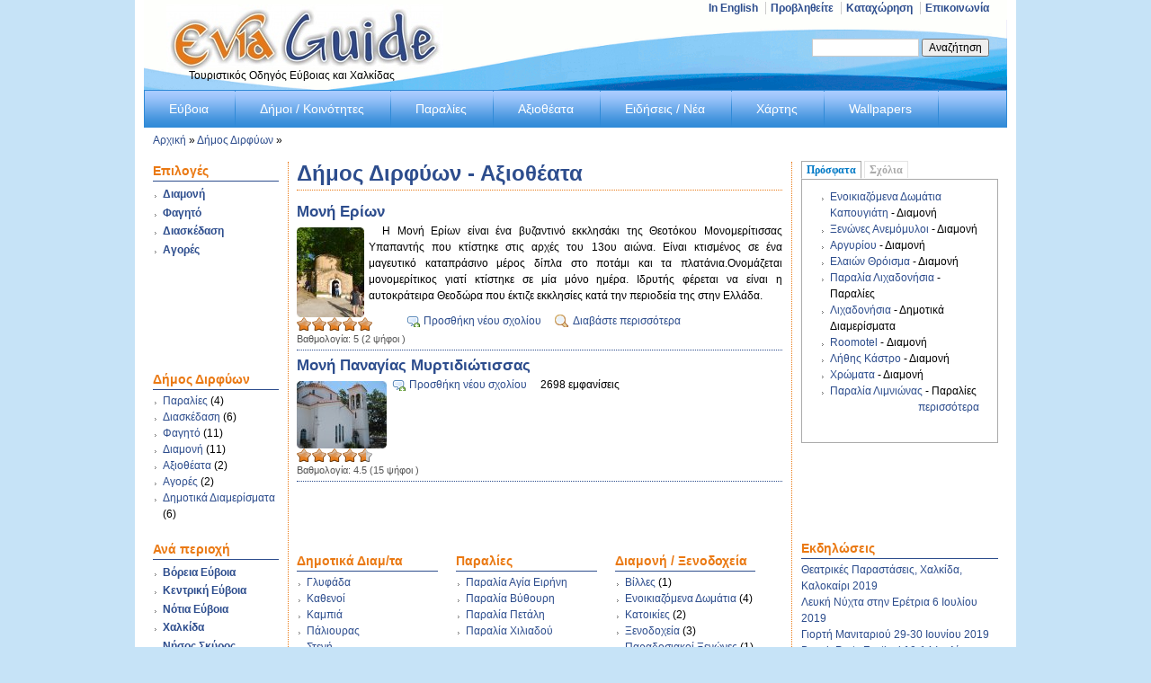

--- FILE ---
content_type: text/html; charset=utf-8
request_url: http://www.evia-guide.gr/dimos/507/place
body_size: 8542
content:
<!DOCTYPE html PUBLIC "-//W3C//DTD XHTML 1.0 Strict//EN" "http://www.w3.org/TR/xhtml1/DTD/xhtml1-strict.dtd">
<html xmlns="http://www.w3.org/1999/xhtml" xml:lang="el" lang="el" dir="ltr">
<head>
<meta http-equiv="Content-Type" content="text/html; charset=utf-8" />
  <title>Δήμος Διρφύων - Αξιοθέατα | Εύβοια | Evia-Guide</title>
  <meta http-equiv="Content-Type" content="text/html; charset=utf-8" />
<link rel="canonical" href="http://www.evia-guide.gr/dimos/507/place" />
<link rel="shortcut icon" href="http://www.evia-guide.gr/files/favicon.ico" type="image/x-icon" />
<link rel="canonical" href="http://www.evia-guide.gr/dimos/507/place" />
<meta name="revisit-after" content="1 day" />
  
<!--[if gte IE 8]><!-->
<link type="text/css" rel="stylesheet" media="all" href="/sites/all/modules/views/css/views.css?Q" />
<link type="text/css" rel="stylesheet" media="all" href="http://www.evia-guide.gr/files/advagg_css/css_765969806341a309b613df60a98fc777_22.css" />
<link type="text/css" rel="stylesheet" media="all" href="http://www.evia-guide.gr/files/advagg_css/css_59d39e00a7d0eaff372f52ea70b71301_22.css" />
<!--<![endif]-->
<!--[if lt IE 8]>
<link type="text/css" rel="stylesheet" media="all" href="http://www.evia-guide.gr/files/advagg_css/css_0735d0208ec025c97788c5bbbf6a9a54_22.css" />
<![endif]-->
  <style type="text/css">#container{width:960px;}.two-sidebars .content-inner{margin-left:160px; margin-right:240px;}.sidebar-first .content-inner{margin-left:160px; margin-right:0;}.sidebar-last .content-inner{margin-right:240px; margin-left:0;}#sidebar-first{width:160px;margin-left:-100%;}#sidebar-last{width:240px;margin-left:-240px;}</style>  <script type="text/javascript" src="http://ajax.googleapis.com/ajax/libs/jquery/1.3.2/jquery.min.js"></script>
<script type="text/javascript" src="http://www.evia-guide.gr/files/advagg_js/js_5a19b2928a61af13d14980a1843d98ab_0.js"></script>
<script type="text/javascript">
<!--//--><![CDATA[//><!--
jQuery.extend(Drupal.settings, {"basePath":"\/","fivestar":{"titleUser":"\u0397 \u03c8\u03ae\u03c6\u03bf\u03c2 \u03c3\u03b1\u03c2: ","titleAverage":"\u039c\u03ad\u03c3\u03bf\u03c2 \u03cc\u03c1\u03bf\u03c2: ","feedbackSavingVote":"Saving your vote...","feedbackVoteSaved":"Your vote has been saved.","feedbackDeletingVote":"Deleting your vote...","feedbackVoteDeleted":"Your vote has been deleted."},"lightbox2":{"rtl":"0","file_path":"\/(\\w\\w\/)files","default_image":"\/sites\/all\/modules\/lightbox2\/images\/brokenimage.jpg","border_size":10,"font_color":"000","box_color":"fff","top_position":"","overlay_opacity":"0.8","overlay_color":"000","disable_close_click":1,"resize_sequence":0,"resize_speed":400,"fade_in_speed":400,"slide_down_speed":600,"use_alt_layout":1,"disable_resize":0,"disable_zoom":1,"force_show_nav":0,"show_caption":true,"loop_items":1,"node_link_text":"","node_link_target":0,"image_count":"\u0395\u03b9\u03ba\u03cc\u03bd\u03b1 !current \u03b1\u03c0\u03cc !total","video_count":"Video !current of !total","page_count":"Page !current of !total","lite_press_x_close":"press \u003ca href=\"#\" onclick=\"hideLightbox(); return FALSE;\"\u003e\u003ckbd\u003ex\u003c\/kbd\u003e\u003c\/a\u003e to close","download_link_text":"","enable_login":false,"enable_contact":false,"keys_close":"c x 27","keys_previous":"p 37","keys_next":"n 39","keys_zoom":"z","keys_play_pause":"32","display_image_size":"original","image_node_sizes":"(\\.thumbnail)","trigger_lightbox_classes":"","trigger_lightbox_group_classes":"img.inline,img.flickr-photo-img,img.flickr-photoset-img,img.ImageFrame_image,img.ImageFrame_none,img.image-img_assist_custom,img.thumbnail, img.image-thumbnail","trigger_slideshow_classes":"","trigger_lightframe_classes":"","trigger_lightframe_group_classes":"","custom_class_handler":0,"custom_trigger_classes":"","disable_for_gallery_lists":true,"disable_for_acidfree_gallery_lists":true,"enable_acidfree_videos":true,"slideshow_interval":5000,"slideshow_automatic_start":1,"slideshow_automatic_exit":1,"show_play_pause":1,"pause_on_next_click":1,"pause_on_previous_click":1,"loop_slides":0,"iframe_width":600,"iframe_height":400,"iframe_border":1,"enable_video":0},"extlink":{"extTarget":"_blank","extClass":0,"extSubdomains":1,"extExclude":"","extInclude":"","extCssExclude":"","extCssExplicit":"","extAlert":0,"extAlertText":"This link will take you to an external web site. We are not responsible for their content.","mailtoClass":0},"googleanalytics":{"trackOutbound":1,"trackMailto":1,"trackDownload":1,"trackDownloadExtensions":"7z|aac|arc|arj|asf|asx|avi|bin|csv|doc(x|m)?|dot(x|m)?|exe|flv|gif|gz|gzip|hqx|jar|jpe?g|js|mp(2|3|4|e?g)|mov(ie)?|msi|msp|pdf|phps|png|ppt(x|m)?|pot(x|m)?|pps(x|m)?|ppam|sld(x|m)?|thmx|qtm?|ra(m|r)?|sea|sit|tar|tgz|torrent|txt|wav|wma|wmv|wpd|xls(x|m|b)?|xlt(x|m)|xlam|xml|z|zip"},"quicktabs":{"qt_qt_recent":{"tabs":[{"bid":"views_delta_recent_content-block_1","hide_title":1,"title":"\u03a0\u03c1\u03cc\u03c3\u03c6\u03b1\u03c4\u03b1","weight":"-100","type":"block"},{"bid":"comment_delta_0","hide_title":1,"title":"\u03a3\u03c7\u03cc\u03bb\u03b9\u03b1","weight":"-98","type":"block"}]}}});
//--><!]]>
</script>
<script type="text/javascript">
<!--//--><![CDATA[//><!--
window.google_analytics_uacct="UA-8550222-1"
//--><!]]>
</script>
<script type="text/javascript">
<!--//--><![CDATA[//><!--
(function(i,s,o,g,r,a,m){i.GoogleAnalyticsObject=r;i[r]=i[r]||function(){(i[r].q=i[r].q||[]).push(arguments)},i[r].l=1*new Date();a=s.createElement(o),m=s.getElementsByTagName(o)[0];a.async=1;a.src=g;m.parentNode.insertBefore(a,m)})(window,document,"script","//www.google-analytics.com/analytics.js","ga");ga("create","UA-8550222-1",{cookieDomain:"auto"});ga("send","pageview")
//--><!]]>
</script>
</head>
<body class="two-sidebars i18n-el">
  <div id="container">

    <div id="skip-nav" class="element-invisible">
      <!-- To adjust the display of the skip link see the Advanced theme settings (General settings), and never use display:none! -->
      <a href="#main-content">Skip to main content</a>
    </div>

        
    
    
    <div id="header" class="clearfix">

              <div id="branding">

                                    <div class="logo-site-name"><strong>
                <span id="logo"><a href="/" rel="home"><img src="http://www.evia-guide.gr/files/evia_logo2.jpg" alt="Evia-Guide logo" title="Home page"/></a></span>                              </strong></div> <!-- /logo/site name -->
                      
                      <div id="site-slogan">Τουριστικός Οδηγός Εύβοιας και Χαλκίδας</div> <!-- /slogan -->
          
        </div> <!-- /branding -->
      
              <div id="header-region"><div class="block block-count-1">
  <div class="block-inner">

          <h2>menu-contact</h2>
    
    <div class="content"><ul class="menu">
 <li class="leaf first"><a href="http://www.evia-guide.gr/en" title="">In English</a></li>
<li class="collapsed"><a href="/site/%CF%80%CF%81%CE%BF%CE%B2%CE%BB%CE%B7%CE%B8%CE%B5%CE%AF%CF%84%CE%B5-%CF%83%CF%84%CE%BF-evia-guide.html" title="Προβληθείτε στο  Evia-Guide">Προβληθείτε</a></li>
<li class="collapsed"><a href="/site/%CE%BA%CE%B1%CF%84%CE%B1%CF%87%CF%8E%CF%81%CE%B7%CF%83%CE%B7-%CF%83%CF%84%CE%BF%CE%BD-%CE%BA%CE%B1%CF%84%CE%AC%CE%BB%CE%BF%CE%B3%CE%BF-%CE%B5%CF%80%CE%B9%CF%87%CE%B5%CE%B9%CF%81%CE%AE%CF%83%CE%B5%CF%89%CE%BD.html" title="Πακέτα προβολής
">Καταχώρηση</a></li>
<li class="leaf last"><a href="/contact" title="Επικοινωνία με το Evia - Guide">Επικοινωνία</a></li>
 </ul>
</div>

    
  </div>
</div> <!-- /block -->
</div> <!-- /header region -->
            
              <div id="search-box" class="hide-label"><form action="/dimos/507/place"  accept-charset="UTF-8" method="post" id="search-theme-form">
<div><div id="search" class="container-inline">
  <div class="form-item" id="edit-search-theme-form-1-wrapper">
 <label for="edit-search-theme-form-1">Αναζήτηση στον ιστότοπο: </label>
 <input type="text" maxlength="128" name="search_theme_form" id="edit-search-theme-form-1" size="15" value="" title="Πληκτρολογήστε τους όρους που θέλετε να αναζητήσετε." class="form-text" />
</div>
<span class="button-wrapper edit-submit"><span class="button"><input type="submit" name="op" id="edit-submit" value="Αναζήτηση"  class="form-submit" /></span></span>
<input type="hidden" name="form_build_id" id="form-5f795a5ed44df1c0cac853b7a571951f" value="form-5f795a5ed44df1c0cac853b7a571951f"  />
<input type="hidden" name="form_id" id="edit-search-theme-form" value="search_theme_form"  />
</div>

</div></form>
</div> <!-- /search box -->
      

    </div> <!-- /header -->

    
          <div id="primary" class="nav">
        <h2 class="element-invisible">Main Menu</h2>
        <ul class="primary-links clearfix"><li class="menu-82"><a href="/site/%CE%B5%CF%8D%CE%B2%CE%BF%CE%B9%CE%B1.html" title="Ο Νομός της Εύβοιας">Εύβοια</a></li>
<li class="menu-100"><a href="/places/%CE%B4%CE%AE%CE%BC%CE%BF%CE%B9-%CF%84%CE%B7%CF%82-%CE%B5%CF%8D%CE%B2%CE%BF%CE%B9%CE%B1%CF%82.html" title="Δήμοι / Κοινότητες της Εύβοιας">Δήμοι / Κοινότητες</a></li>
<li class="menu-96"><a href="/places/%CF%80%CE%B1%CF%81%CE%B1%CE%BB%CE%AF%CE%B5%CF%82-%CF%84%CE%B7%CF%82-%CE%B5%CF%8D%CE%B2%CE%BF%CE%B9%CE%B1%CF%82.html" title="Παραλίες της Εύβοιας">Παραλίες</a></li>
<li class="menu-8270"><a href="/places/%CE%B1%CE%BE%CE%B9%CE%BF%CE%B8%CE%AD%CE%B1%CF%84%CE%B1-%CF%83%CF%84%CE%B7%CE%BD-%CE%B5%CF%8D%CE%B2%CE%BF%CE%B9%CE%B1.html" title="Αξιοθέατα στην Εύβοια">Αξιοθέατα</a></li>
<li class="menu-22841"><a href="/%CE%B5%CF%8D%CE%B2%CE%BF%CE%B9%CE%B1/%CE%B5%CE%B9%CE%B4%CE%AE%CF%83%CE%B5%CE%B9%CF%82-%CE%BD%CE%AD%CE%B1.html" title="
	Ειδήσεις / Νέα
">Ειδήσεις / Νέα</a></li>
<li class="menu-2521"><a href="/%CF%87%CE%AC%CF%81%CF%84%CE%B7%CF%82-%CF%84%CE%B7%CF%82-%CE%B5%CF%8D%CE%B2%CE%BF%CE%B9%CE%B1%CF%82.html" title="Χάρτης της Εύβοιας">Χάρτης</a></li>
<li class="menu-21680"><a href="/wallpapers" title="Wallpapers για την Εύβοια
">Wallpapers</a></li>
</ul>
      </div> <!-- /primary link menu -->
    
    
          <div id="breadcrumb">
        <h2 class="element-invisible">You are here:</h2>
        <a href="/">Αρχική</a> &#187; <a href="/%CE%94%CE%AE%CE%BC%CE%BF%CF%82-%CE%94%CE%B9%CF%81%CF%86%CF%8D%CF%89%CE%BD">Δήμος Διρφύων</a> &#187;       </div> <!-- /breadcrumb -->
    
    
    
    <div id="columns"><div class="columns-inner clearfix">

      <div id="content-column"><div class="content-inner">

        
        
        <div id="main-content">

                      <div id="main-content-header">
              <h1 id="page-title">Δήμος Διρφύων - Αξιοθέατα</h1>                          </div>
          
          
          <div id="content"><div class="view view-id-dimos ">
    
  
  
      <div class="view-content">
        <div class="views-row-unformatted">
    <div class="article article-teaser place-article">

      <h2>
      <a href="/places/%CE%BC%CE%BF%CE%BD%CE%AD%CF%82/%CE%BC%CE%BF%CE%BD%CE%AE-%CE%B5%CF%81%CE%AF%CF%89%CE%BD.html" rel="bookmark">Μονή Ερίων</a>
          </h2>
  
  
    
  
  <a href="/places/%CE%BC%CE%BF%CE%BD%CE%AD%CF%82/%CE%BC%CE%BF%CE%BD%CE%AE-%CE%B5%CF%81%CE%AF%CF%89%CE%BD.html"><img src="http://www.evia-guide.gr/files/imagecache/thumb/place/evia-guide-town-kathenoi-eria5.jpg" alt="" title="" width="75" height="100" class="imagecache imagecache-thumb"/></a>    <p>Η Μονή Ερίων είναι ένα βυζαντινό εκκλησάκι της Θεοτόκου Μονομερίτισσας Υπαπαντής που κτίστηκε στις αρχές του 13ου αιώνα. Είναι&nbsp;κτισμένος σε ένα μαγευτικό&nbsp;καταπράσινο μέρος δίπλα στο ποτάμι και τα πλατάνια.Ονομάζεται μονομερίτικος γιατί κτίστηκε σε μία μόνο ημέρα. Ιδρυτής φέρεται να είναι η αυτοκράτειρα Θεοδώρα που έκτιζε εκκλησίες κατά την περιοδεία της στην Ελλάδα.</p><!-- google_ad_section_start --><!-- google_ad_section_end --><div class="fivestar-static-form-item"><div class="form-item">
 <label>Μέσος όρος: </label>
 <div class="fivestar-widget-static fivestar-widget-static-vote fivestar-widget-static-5 clear-block"><div class="star star-1 star-odd star-first"><span class="on">5</span></div><div class="star star-2 star-even"><span class="on"></span></div><div class="star star-3 star-odd"><span class="on"></span></div><div class="star star-4 star-even"><span class="on"></span></div><div class="star star-5 star-odd star-last"><span class="on"></span></div></div>
 <div class="description"><div class="fivestar-summary fivestar-summary-average-count"><span class="average-rating">Βαθμολογία: <span>5</span> </span> <span class="total-votes">(<span>2</span> ψήφοι
)</span></div></div>
</div>
</div>
  <ul class="links inline"><li class="comment_add"><a href="/comment/reply/3473#comment-form" title="Προσθήκη ενός νέου σχολίου σε αυτή τη σελίδα.">Προσθήκη νέου σχολίου</a></li>
<li class="node_read_more"><a href="/places/%CE%BC%CE%BF%CE%BD%CE%AD%CF%82/%CE%BC%CE%BF%CE%BD%CE%AE-%CE%B5%CF%81%CE%AF%CF%89%CE%BD.html" title="Διαβάστε το υπόλοιπο τμήμα του Μονή Ερίων.">Διαβάστε περισσότερα</a></li>
</ul>

  <div style="clear: both;"></div>
  
</div> <!-- /article -->
  </div>
  <div class="views-row-unformatted">
    <div class="article article-teaser place-article">

      <h2>
      <a href="/places/%CE%B1%CE%BE%CE%B9%CE%BF%CE%B8%CE%AD%CE%B1%CF%84%CE%B1-%CF%83%CF%84%CE%B7%CE%BD-%CE%B5%CF%8D%CE%B2%CE%BF%CE%B9%CE%B1/%CE%BC%CE%BF%CE%BD%CE%AE-%CF%80%CE%B1%CE%BD%CE%B1%CE%B3%CE%AF%CE%B1%CF%82-%CE%BC%CF%85%CF%81%CF%84%CE%B9%CE%B4%CE%B9%CF%8E%CF%84%CE%B9%CF%83%CF%83%CE%B1%CF%82.html" rel="bookmark">Μονή Παναγίας Μυρτιδιώτισσας</a>
          </h2>
  
  
    
  
  <a href="/places/%CE%B1%CE%BE%CE%B9%CE%BF%CE%B8%CE%AD%CE%B1%CF%84%CE%B1-%CF%83%CF%84%CE%B7%CE%BD-%CE%B5%CF%8D%CE%B2%CE%BF%CE%B9%CE%B1/%CE%BC%CE%BF%CE%BD%CE%AE-%CF%80%CE%B1%CE%BD%CE%B1%CE%B3%CE%AF%CE%B1%CF%82-%CE%BC%CF%85%CF%81%CF%84%CE%B9%CE%B4%CE%B9%CF%8E%CF%84%CE%B9%CF%83%CF%83%CE%B1%CF%82.html"><img src="http://www.evia-guide.gr/files/imagecache/thumb/evia-town-paliouras6_0.jpg" alt="" title="" width="100" height="75" class="imagecache imagecache-thumb"/></a>    <!-- google_ad_section_start --><!-- google_ad_section_end --><div class="fivestar-static-form-item"><div class="form-item">
 <label>Μέσος όρος: </label>
 <div class="fivestar-widget-static fivestar-widget-static-vote fivestar-widget-static-5 clear-block"><div class="star star-1 star-odd star-first"><span class="on">4.533335</span></div><div class="star star-2 star-even"><span class="on"></span></div><div class="star star-3 star-odd"><span class="on"></span></div><div class="star star-4 star-even"><span class="on"></span></div><div class="star star-5 star-odd star-last"><span class="on" style="width: 53.3335%"></span></div></div>
 <div class="description"><div class="fivestar-summary fivestar-summary-average-count"><span class="average-rating">Βαθμολογία: <span>4.5</span> </span> <span class="total-votes">(<span>15</span> ψήφοι
)</span></div></div>
</div>
</div>
  <ul class="links inline"><li class="comment_add"><a href="/comment/reply/842#comment-form" title="Προσθήκη ενός νέου σχολίου σε αυτή τη σελίδα.">Προσθήκη νέου σχολίου</a></li>
<li class="statistics_counter"><span>2698 εμφανίσεις</span></li>
</ul>

  <div style="clear: both;"></div>
  
</div> <!-- /article -->
  </div>
 <!-- /views-view-unformatted -->
    </div>
  
  
  
  
  
  </div> <!-- /views-view -->
<div id="block--1" class="block">

  <div class="content">
    <div class='adsense' style='display:inline-block;width:468px;height:60px;'>
<script type="text/javascript"><!--
google_ad_client = "ca-pub-7263887700909879";
/* 468x60 */
google_ad_slot = "5993965212";
google_ad_width = 468;
google_ad_height = 60;
//-->
</script>
<script type="text/javascript"
src="//pagead2.googlesyndication.com/pagead/show_ads.js">
</script>
</div>  </div>
</div>
</div>

        </div> <!-- /main-content -->

                  <div id="content-bottom"><div class="block block-count-3">
  <div class="block-inner">

          <h2>Δημοτικά Διαμ/τα</h2>
    
    <div class="content"><div class="view view-id-dimos ">
    
  
  
      <div class="view-content">
      <div class="item-list">
    <ul>
          <li class="views-list-item">  
  <div class="title">
  
        
          <a href="/town/%CE%B3%CE%BB%CF%85%CF%86%CE%AC%CE%B4%CE%B1.html">Γλυφάδα</a>    
  </div>
 <!--/views-view-fields.tpl.php -->
</li>
          <li class="views-list-item">  
  <div class="title">
  
        
          <a href="/town/%CE%BA%CE%B1%CE%B8%CE%B5%CE%BD%CE%BF%CE%AF.html">Καθενοί</a>    
  </div>
 <!--/views-view-fields.tpl.php -->
</li>
          <li class="views-list-item">  
  <div class="title">
  
        
          <a href="/town/%CE%BA%CE%B1%CE%BC%CF%80%CE%B9%CE%AC.html">Καμπιά</a>    
  </div>
 <!--/views-view-fields.tpl.php -->
</li>
          <li class="views-list-item">  
  <div class="title">
  
        
          <a href="/town/%CF%80%CE%AC%CE%BB%CE%B9%CE%BF%CF%85%CF%81%CE%B1%CF%82.html">Πάλιουρας</a>    
  </div>
 <!--/views-view-fields.tpl.php -->
</li>
          <li class="views-list-item">  
  <div class="title">
  
        
          <a href="/town/%CF%83%CF%84%CE%B5%CE%BD%CE%AE.html">Στενή</a>    
  </div>
 <!--/views-view-fields.tpl.php -->
</li>
          <li class="views-list-item">  
  <div class="title">
  
        
          <a href="/town/%CF%83%CF%84%CF%81%CF%8C%CF%80%CF%89%CE%BD%CE%B5%CF%82.html">Στρόπωνες</a>    
  </div>
 <!--/views-view-fields.tpl.php -->
</li>
      </ul>
</div> <!-- /views-view-list -->
    </div>
  
  
  
  
  
  </div> <!-- /views-view -->
</div>

    
  </div>
</div> <!-- /block -->
<div class="block block-count-4">
  <div class="block-inner">

          <h2>Παραλίες</h2>
    
    <div class="content"><div class="view view-id-dimos ">
    
  
  
      <div class="view-content">
      <div class="item-list">
    <ul>
          <li class="views-list-item">  
  <div class="title">
  
        
          <a href="/beach/%CF%80%CE%B1%CF%81%CE%B1%CE%BB%CE%AF%CE%B1-%CE%B1%CE%B3%CE%AF%CE%B1-%CE%B5%CE%B9%CF%81%CE%AE%CE%BD%CE%B7.html">Παραλία Αγία Ειρήνη</a>    
  </div>
 <!--/views-view-fields.tpl.php -->
</li>
          <li class="views-list-item">  
  <div class="title">
  
        
          <a href="/beach/%CF%80%CE%B1%CF%81%CE%B1%CE%BB%CE%AF%CE%B1-%CE%B2%CF%8D%CE%B8%CE%BF%CF%85%CF%81%CE%B7.html">Παραλία Βύθουρη</a>    
  </div>
 <!--/views-view-fields.tpl.php -->
</li>
          <li class="views-list-item">  
  <div class="title">
  
        
          <a href="/beach/%CF%80%CE%B1%CF%81%CE%B1%CE%BB%CE%AF%CE%B1-%CF%80%CE%B5%CF%84%CE%AC%CE%BB%CE%B7.html">Παραλία Πετάλη</a>    
  </div>
 <!--/views-view-fields.tpl.php -->
</li>
          <li class="views-list-item">  
  <div class="title">
  
        
          <a href="/beach/%CF%80%CE%B1%CF%81%CE%B1%CE%BB%CE%AF%CE%B1-%CF%87%CE%B9%CE%BB%CE%B9%CE%B1%CE%B4%CE%BF%CF%8D.html">Παραλία Χιλιαδού</a>    
  </div>
 <!--/views-view-fields.tpl.php -->
</li>
      </ul>
</div> <!-- /views-view-list -->
    </div>
  
  
  
  
  
  </div> <!-- /views-view -->
</div>

    
  </div>
</div> <!-- /block -->
<div class="block block-count-5">
  <div class="block-inner">

          <h2>Διαμονή / Ξενοδοχεία</h2>
    
    <div class="content"><div class="view view-id-dimos_biz_hotel ">
    
  
  
      <div class="view-content">
      <div class="item-list">
  <ul class="views-summary">
      <li><a href="/dimos/507/hotel/24">Βίλλες</a>
              (1)
          </li>
      <li><a href="/dimos/507/hotel/21">Ενοικιαζόμενα Δωμάτια</a>
              (4)
          </li>
      <li><a href="/dimos/507/hotel/23">Κατοικίες</a>
              (2)
          </li>
      <li><a href="/dimos/507/hotel/20">Ξενοδοχεία</a>
              (3)
          </li>
      <li><a href="/dimos/507/hotel/25">Παραδοσιακοί Ξενώνες</a>
              (1)
          </li>
    </ul>
</div>
    </div>
  
  
  
  
  
  </div> <!-- /views-view -->
</div>

    
  </div>
</div> <!-- /block -->
<div class="block block-count-6">
  <div class="block-inner">

          <h2>Αξιοθέατα</h2>
    
    <div class="content"><div class="view view-id-dimos ">
    
  
  
      <div class="view-content">
      <div class="item-list">
    <ul>
          <li class="views-list-item">  
  <div class="title">
  
        
          <a href="/places/%CE%BC%CE%BF%CE%BD%CE%AD%CF%82/%CE%BC%CE%BF%CE%BD%CE%AE-%CE%B5%CF%81%CE%AF%CF%89%CE%BD.html">Μονή Ερίων</a>    
  </div>
 <!--/views-view-fields.tpl.php -->
</li>
          <li class="views-list-item">  
  <div class="title">
  
        
          <a href="/places/%CE%B1%CE%BE%CE%B9%CE%BF%CE%B8%CE%AD%CE%B1%CF%84%CE%B1-%CF%83%CF%84%CE%B7%CE%BD-%CE%B5%CF%8D%CE%B2%CE%BF%CE%B9%CE%B1/%CE%BC%CE%BF%CE%BD%CE%AE-%CF%80%CE%B1%CE%BD%CE%B1%CE%B3%CE%AF%CE%B1%CF%82-%CE%BC%CF%85%CF%81%CF%84%CE%B9%CE%B4%CE%B9%CF%8E%CF%84%CE%B9%CF%83%CF%83%CE%B1%CF%82.html">Μονή Παναγίας Μυρτιδιώτισσας</a>    
  </div>
 <!--/views-view-fields.tpl.php -->
</li>
      </ul>
</div> <!-- /views-view-list -->
    </div>
  
  
  
  
  
  </div> <!-- /views-view -->
</div>

    
  </div>
</div> <!-- /block -->
<div class="block block-count-7">
  <div class="block-inner">

          <h2>Αγορές</h2>
    
    <div class="content"><div class="view view-id-dimos_biz_shopping ">
    
  
  
      <div class="view-content">
      <div class="item-list">
  <ul class="views-summary">
      <li><a href="/dimos/521/shopping/53">Φαρμακεία</a>
              (2)
          </li>
    </ul>
</div>
    </div>
  
  
  
  
  
  </div> <!-- /views-view -->
</div>

    
  </div>
</div> <!-- /block -->
<div class="block block-count-8">
  <div class="block-inner">

          <h2>Φαγητό</h2>
    
    <div class="content"><div class="view view-id-dimos_biz_food ">
    
  
  
      <div class="view-content">
      <div class="item-list">
  <ul class="views-summary">
      <li><a href="/dimos/507/food/39">Fast food - Creperie</a>
              (1)
          </li>
      <li><a href="/dimos/507/food/29">Εστιατόρια</a>
              (1)
          </li>
      <li><a href="/dimos/507/food/34">Μεζεδοπωλεία</a>
              (1)
          </li>
      <li><a href="/dimos/507/food/31">Παραδοσιακές Ταβέρνες</a>
              (11)
          </li>
    </ul>
</div>
    </div>
  
  
  
  
  
  </div> <!-- /views-view -->
</div>

    
  </div>
</div> <!-- /block -->
<div class="block block-count-9">
  <div class="block-inner">

          <h2>Διασκέδαση</h2>
    
    <div class="content"><div class="view view-id-dimos_biz_entertainment ">
    
  
  
      <div class="view-content">
      <div class="item-list">
  <ul class="views-summary">
      <li><a href="/dimos/507/entertainment/43">Beach Bar</a>
              (1)
          </li>
      <li><a href="/dimos/507/entertainment/41">Cafe - Bar / Μπυραρίες</a>
              (1)
          </li>
      <li><a href="/dimos/507/entertainment/40">Καφετέρειες</a>
              (4)
          </li>
    </ul>
</div>
    </div>
  
  
  
  
  
  </div> <!-- /views-view -->
</div>

    
  </div>
</div> <!-- /block -->
<div style="clear: both;"></div></div> <!-- /content-bottom -->
        
      </div></div> <!-- /content-column -->

              <div id="sidebar-first" class="sidebar"><div class="block block-count-10">
  <div class="block-inner">

          <h2>Επιλογές</h2>
    
    <div class="content"><ul class="menu">
 <li class="collapsed first"><a href="/%CE%B4%CE%B9%CE%B1%CE%BC%CE%BF%CE%BD%CE%AE-%CF%83%CF%84%CE%B7%CE%BD-%CE%B5%CF%8D%CE%B2%CE%BF%CE%B9%CE%B1.html" title="Διαμονή στην Εύβοια">Διαμονή</a></li>
<li class="collapsed"><a href="/%CF%86%CE%B1%CE%B3%CE%B7%CF%84%CF%8C-%CF%83%CF%84%CE%B7%CE%BD-%CE%B5%CF%8D%CE%B2%CE%BF%CE%B9%CE%B1.html" title="Φαγητό στην Εύβοια">Φαγητό</a></li>
<li class="collapsed"><a href="/%CE%B4%CE%B9%CE%B1%CF%83%CE%BA%CE%AD%CE%B4%CE%B1%CF%83%CE%B7-%CF%83%CF%84%CE%B7%CE%BD-%CE%B5%CF%8D%CE%B2%CE%BF%CE%B9%CE%B1.html" title="Διασκέδαση">Διασκέδαση</a></li>
<li class="collapsed last"><a href="/%CE%B1%CE%B3%CE%BF%CF%81%CE%AD%CF%82-%CF%83%CF%84%CE%B7%CE%BD-%CE%B5%CF%8D%CE%B2%CE%BF%CE%B9%CE%B1.html" title="Αγορές στην Εύβοια">Αγορές</a></li>
 </ul>
</div>

    
  </div>
</div> <!-- /block -->
<div id="block--3" class="block">

  <div class="content">
    <div style='text-align:left'><div class='adsense' style='display:inline-block;width:120px;height:90px;'>
<script type="text/javascript"><!--
google_ad_client = "ca-pub-7263887700909879";
/* 120x90_5 */
google_ad_slot = "6560679167";
google_ad_width = 120;
google_ad_height = 90;
//-->
</script>
<script type="text/javascript"
src="//pagead2.googlesyndication.com/pagead/show_ads.js">
</script>
</div></div>  </div>
</div>
<div class="block block-count-12">
  <div class="block-inner">

          <h2>Δήμος Διρφύων</h2>
    
    <div class="content"><div class="view view-id-dimos ">
    
  
  
      <div class="view-content">
      <div class="item-list">
  <ul class="views-summary">
      <li><a href="/dimos/507/beach">Παραλίες</a>
              (4)
          </li>
      <li><a href="/dimos/507/entertainment">Διασκέδαση</a>
              (6)
          </li>
      <li><a href="/dimos/507/food">Φαγητό</a>
              (11)
          </li>
      <li><a href="/dimos/507/hotel">Διαμονή</a>
              (11)
          </li>
      <li><a href="/dimos/507/place">Αξιοθέατα</a>
              (2)
          </li>
      <li><a href="/dimos/507/shopping">Αγορές</a>
              (2)
          </li>
      <li><a href="/dimos/507/town">Δημοτικά Διαμερίσματα</a>
              (6)
          </li>
    </ul>
</div>
    </div>
  
  
  
  
  
  </div> <!-- /views-view -->
</div>

    
  </div>
</div> <!-- /block -->
<div class="block block-count-13">
  <div class="block-inner">

          <h2>Ανά περιοχή</h2>
    
    <div class="content"><ul class="menu">
 <li class="leaf first"><a href="/location/%CE%B2%CF%8C%CF%81%CE%B5%CE%B9%CE%B1-%CE%B5%CF%8D%CE%B2%CE%BF%CE%B9%CE%B1.html" title="">Βόρεια Εύβοια</a></li>
<li class="leaf"><a href="/location/%CE%BA%CE%B5%CE%BD%CF%84%CF%81%CE%B9%CE%BA%CE%AE-%CE%B5%CF%8D%CE%B2%CE%BF%CE%B9%CE%B1.html" title="">Κεντρική Εύβοια</a></li>
<li class="leaf"><a href="/location/%CE%BD%CF%8C%CF%84%CE%B9%CE%B1-%CE%B5%CF%8D%CE%B2%CE%BF%CE%B9%CE%B1.html" title="">Νότια Εύβοια</a></li>
<li class="leaf"><a href="/location/%CF%87%CE%B1%CE%BB%CE%BA%CE%AF%CE%B4%CE%B1.html" title="">Χαλκίδα</a></li>
<li class="leaf last"><a href="/location/%CF%83%CE%BA%CF%8D%CF%81%CE%BF%CF%82.html" title="">Νήσος Σκύρος</a></li>
 </ul>
</div>

    
  </div>
</div> <!-- /block -->
<div class="block block-count-14">
  <div class="block-inner">

    
    <div class="content"><p><strong><a href="http://www.evia-guide.gr/site/%CF%80%CF%81%CE%BF%CE%B2%CE%BB%CE%B7%CE%B8%CE%B5%CE%AF%CF%84%CE%B5-%CF%83%CF%84%CE%BF-evia-guide.html" rel="nofollow">Διαφημίστε τώρα την επιχείρησή σας μόνο με 100&euro; ανά έτος!!!</a></strong></p></div>

    
  </div>
</div> <!-- /block -->
<div class="block block-count-15">
  <div class="block-inner">

          <h2>Χρήσιμα</h2>
    
    <div class="content"><ul class="menu">
 <li class="leaf first"><a href="/evia/various/%CE%B9%CE%B1%CF%84%CF%81%CE%BF%CE%AF.html" title="Ιατροί στην Εύβοια
">Ιατροί</a></li>
<li class="leaf"><a href="/evia/various/%CE%BC%CE%B7%CF%87%CE%B1%CE%BD%CE%B9%CE%BA%CE%BF%CE%AF.html" title="
	Μηχανικοί στην Εύβοια
">Μηχανικοί</a></li>
<li class="leaf"><a href="/evia/various/%CE%B4%CE%B9%CE%BA%CE%B7%CE%B3%CF%8C%CF%81%CE%BF%CE%B9.html" title="Δικηγόροι στην Εύβοια
">Δικηγόροι</a></li>
<li class="leaf last"><a href="/site/%CF%84%CF%81%CE%AC%CF%80%CE%B5%CE%B6%CE%B5%CF%82-%CE%B1%CF%84%CE%BC.html" title="Τράπεζες - ΑΤΜ">Τράπεζες - ΑΤΜ</a></li>
 </ul>
</div>

    
  </div>
</div> <!-- /block -->
</div> <!-- /sidebar-first -->
      
              <div id="sidebar-last" class="sidebar"><div class="block block-count-17">
  <div class="block-inner">

    
    <div class="content"><div id="quicktabs-qt_recent" class="quicktabs_wrapper quicktabs-style-basic"><ul class="quicktabs_tabs quicktabs-style-basic"><li class="qtab-0 active first"><a href="/dimos/507/place?quicktabs_qt_recent=0#quicktabs-qt_recent" id="quicktabs-tab-qt_recent-0" class="qt_ajax_tab active">Πρόσφατα</a></li><li class="qtab-1 last"><a href="/dimos/507/place?quicktabs_qt_recent=1#quicktabs-qt_recent" id="quicktabs-tab-qt_recent-1" class="qt_ajax_tab active">Σχόλια</a></li></ul><div id="quicktabs_container_qt_recent" class="quicktabs_main quicktabs-style-basic"><div id="quicktabs_tabpage_qt_recent_0" class="quicktabs_tabpage"><div class="block block-count-16">
  <div class="block-inner">

    
    <div class="content"><div class="view view-id-recent_content ">
    
  
  
      <div class="view-content">
      <div class="item-list">
    <ul>
          <li class="views-list-item">  
  <div class="type">
  
        
          <a href="/hotels/%CE%AE%CE%BB%CE%B9%CE%B1/%CE%B5%CE%BD%CE%BF%CE%B9%CE%BA%CE%B9%CE%B1%CE%B6%CF%8C%CE%BC%CE%B5%CE%BD%CE%B1-%CE%B4%CF%89%CE%BC%CE%AC%CF%84%CE%B9%CE%B1/2785.html">Ενοικιαζόμενα Δωμάτια Καπουγιάτη</a> - Διαμονή    
  </div>
 <!--/views-view-fields.tpl.php -->
</li>
          <li class="views-list-item">  
  <div class="type">
  
        
          <a href="/hotels/%CF%80%CE%B1%CF%81%CE%B1%CE%BB%CE%AF%CE%B1-%CE%B1%CE%BB%CE%BC%CF%85%CF%81%CE%BF%CF%80%CF%8C%CF%84%CE%B1%CE%BC%CE%BF%CF%82/%CE%B5%CE%BD%CE%BF%CE%B9%CE%BA%CE%B9%CE%B1%CE%B6%CF%8C%CE%BC%CE%B5%CE%BD%CE%B1-%CE%B4%CF%89%CE%BC%CE%AC%CF%84%CE%B9%CE%B1/2860.html">Ξενώνες Ανεμόμυλοι</a> - Διαμονή    
  </div>
 <!--/views-view-fields.tpl.php -->
</li>
          <li class="views-list-item">  
  <div class="type">
  
        
          <a href="/argiriou.html">Αργυρίου</a> - Διαμονή    
  </div>
 <!--/views-view-fields.tpl.php -->
</li>
          <li class="views-list-item">  
  <div class="type">
  
        
          <a href="/hotels/%CE%B1%CE%B3%CE%B9%CF%8C%CE%BA%CE%B1%CE%BC%CF%80%CE%BF%CF%82/%CE%BE%CE%B5%CE%BD%CE%BF%CE%B4%CE%BF%CF%87%CE%B5%CE%AF%CE%B1/3775.html">Ελαιών Θρόισμα</a> - Διαμονή    
  </div>
 <!--/views-view-fields.tpl.php -->
</li>
          <li class="views-list-item">  
  <div class="type">
  
        
          <a href="/beach/%CF%80%CE%B1%CF%81%CE%B1%CE%BB%CE%AF%CE%B1-%CE%BB%CE%B9%CF%87%CE%B1%CE%B4%CE%BF%CE%BD%CE%AE%CF%83%CE%B9%CE%B1.html">Παραλία Λιχαδονήσια</a> - Παραλίες    
  </div>
 <!--/views-view-fields.tpl.php -->
</li>
          <li class="views-list-item">  
  <div class="type">
  
        
          <a href="/town/%CE%BB%CE%B9%CF%87%CE%B1%CE%B4%CE%BF%CE%BD%CE%AE%CF%83%CE%B9%CE%B1.html">Λιχαδονήσια</a> - Δημοτικά Διαμερίσματα    
  </div>
 <!--/views-view-fields.tpl.php -->
</li>
          <li class="views-list-item">  
  <div class="type">
  
        
          <a href="/hotels/%CF%87%CE%B1%CE%BB%CE%BA%CE%AF%CE%B4%CE%B1/%CE%B5%CE%BD%CE%BF%CE%B9%CE%BA%CE%B9%CE%B1%CE%B6%CF%8C%CE%BC%CE%B5%CE%BD%CE%B1-%CE%B4%CE%B9%CE%B1%CE%BC%CE%B5%CF%81%CE%AF%CF%83%CE%BC%CE%B1%CF%84%CE%B1/3364.html">Roomotel</a> - Διαμονή    
  </div>
 <!--/views-view-fields.tpl.php -->
</li>
          <li class="views-list-item">  
  <div class="type">
  
        
          <a href="/hotels/%CF%80%CE%B1%CF%81%CE%B1%CE%BB%CE%AF%CE%B1-%CE%B1%CE%BB%CE%BC%CF%85%CF%81%CE%BF%CF%80%CF%8C%CF%84%CE%B1%CE%BC%CE%BF%CF%82/%CE%BE%CE%B5%CE%BD%CE%BF%CE%B4%CE%BF%CF%87%CE%B5%CE%AF%CE%B1/2929.html">Λήθης Κάστρο</a> - Διαμονή    
  </div>
 <!--/views-view-fields.tpl.php -->
</li>
          <li class="views-list-item">  
  <div class="type">
  
        
          <a href="/hotels/%CF%81%CE%BF%CE%B2%CE%B9%CE%AD%CF%82/%CE%B5%CE%BD%CE%BF%CE%B9%CE%BA%CE%B9%CE%B1%CE%B6%CF%8C%CE%BC%CE%B5%CE%BD%CE%B1-%CE%B4%CE%B9%CE%B1%CE%BC%CE%B5%CF%81%CE%AF%CF%83%CE%BC%CE%B1%CF%84%CE%B1/556.html">Χρώματα</a> - Διαμονή    
  </div>
 <!--/views-view-fields.tpl.php -->
</li>
          <li class="views-list-item">  
  <div class="type">
  
        
          <a href="/beach/%CF%80%CE%B1%CF%81%CE%B1%CE%BB%CE%AF%CE%B1-%CE%BB%CE%B9%CE%BC%CE%BD%CE%B9%CF%8E%CE%BD%CE%B1%CF%82.html">Παραλία Λιμνιώνας</a> - Παραλίες    
  </div>
 <!--/views-view-fields.tpl.php -->
</li>
      </ul>
</div> <!-- /views-view-list -->
    </div>
  
  
  
      
<div class="more-link">
  <a href="/recent_posts">
    περισσότερα  </a>
</div>
  
  
  </div> <!-- /views-view -->
</div>

    
  </div>
</div> <!-- /block -->
</div></div></div></div>

    
  </div>
</div> <!-- /block -->
<div class="block block-count-18">
  <div class="block-inner">

    
    <div class="content"><iframe allowtransparency="true" frameborder="0" scrolling="no" src="http://www.facebook.com/plugins/likebox.php?id=121640794534551&amp;width=220&amp;connections=0&amp;stream=false&amp;header=false&amp;height=62" style="border: medium none; overflow: hidden; width: 220px; height: 62px;"></iframe>
</div>

    
  </div>
</div> <!-- /block -->
<div class="block block-count-19">
  <div class="block-inner">

          <h2>Εκδηλώσεις</h2>
    
    <div class="content"><div class="view view-id-evia_news ">
    
  
  
      <div class="view-content">
        <div class="views-row-unformatted">
      
  <div class="title">
  
        
          <a href="/story/%CE%B8%CE%B5%CE%B1%CF%84%CF%81%CE%B9%CE%BA%CE%AD%CF%82-%CF%80%CE%B1%CF%81%CE%B1%CF%83%CF%84%CE%AC%CF%83%CE%B5%CE%B9%CF%82-%CF%87%CE%B1%CE%BB%CE%BA%CE%AF%CE%B4%CE%B1-%CE%BA%CE%B1%CE%BB%CE%BF%CE%BA%CE%B1%CE%AF%CF%81%CE%B9-2019.html">Θεατρικές Παραστάσεις, Χαλκίδα, Καλοκαίρι 2019</a>    
  </div>
 <!--/views-view-fields.tpl.php -->
  </div>
  <div class="views-row-unformatted">
      
  <div class="title">
  
        
          <a href="/story/%CE%BB%CE%B5%CF%85%CE%BA%CE%AE-%CE%BD%CF%8D%CF%87%CF%84%CE%B1-%CF%83%CF%84%CE%B7%CE%BD-%CE%B5%CF%81%CE%AD%CF%84%CF%81%CE%B9%CE%B1-6-%CE%B9%CE%BF%CF%85%CE%BB%CE%AF%CE%BF%CF%85-2019.html">Λευκή Νύχτα στην Ερέτρια 6 Ιουλίου 2019</a>    
  </div>
 <!--/views-view-fields.tpl.php -->
  </div>
  <div class="views-row-unformatted">
      
  <div class="title">
  
        
          <a href="/story/%CE%B3%CE%B9%CE%BF%CF%81%CF%84%CE%AE-%CE%BC%CE%B1%CE%BD%CE%B9%CF%84%CE%B1%CF%81%CE%B9%CE%BF%CF%8D-29-30-%CE%B9%CE%BF%CF%85%CE%BD%CE%AF%CE%BF%CF%85-2019.html">Γιορτή Μανιταριού 29-30 Ιουνίου 2019</a>    
  </div>
 <!--/views-view-fields.tpl.php -->
  </div>
  <div class="views-row-unformatted">
      
  <div class="title">
  
        
          <a href="/story/beach-party-festival-10-14-%CE%B9%CE%BF%CF%85%CE%BB%CE%AF%CE%BF%CF%85-%CF%83%CF%84%CE%B7%CE%BD-%CF%80%CE%B1%CF%81%CE%B1%CE%BB%CE%AF%CE%B1-%CE%B1%CE%B3%CE%AF%CE%B1%CF%82-%CE%AC%CE%BD%CE%BD%CE%B1%CF%82.html">Beach Party Festival 10-14 Ιουλίου στην παραλία Αγίας Άννας</a>    
  </div>
 <!--/views-view-fields.tpl.php -->
  </div>
  <div class="views-row-unformatted">
      
  <div class="title">
  
        
          <a href="/story/%CE%BA%CE%B1%CE%BB%CE%BF%CE%BA%CE%B1%CE%B9%CF%81%CE%B9%CE%BD%CE%AD%CF%82-%CE%B5%CE%BA%CE%B4%CE%B7%CE%BB%CF%8E%CF%83%CE%B5%CE%B9%CF%82-%CF%83%CF%84%CE%B9%CF%82-%CF%8C%CF%87%CE%B8%CE%B5%CF%82-%CF%84%CE%BF%CF%85-%CE%BB%CE%AE%CE%BB%CE%B1%CE%BD%CF%84%CE%BF%CF%82-2019.html">Καλοκαιρινές εκδηλώσεις &quot;Στις Όχθες του Λήλαντος 2019&quot;</a>    
  </div>
 <!--/views-view-fields.tpl.php -->
  </div>
 <!-- /views-view-unformatted -->
    </div>
  
  
  
  
  
  </div> <!-- /views-view -->
</div>

    
  </div>
</div> <!-- /block -->
</div> <!-- /sidebar-last -->
      
    </div></div> <!-- /columns -->

    
          <div id="footer">

        
                  <div id="footer-message">2010@evia-guide.gr</div> <!-- /footer-message -->
        
        
      </div> <!-- /footer -->
    
  </div> <!-- /container -->

  
</body>
</html>


--- FILE ---
content_type: text/html; charset=utf-8
request_url: https://www.google.com/recaptcha/api2/aframe
body_size: 267
content:
<!DOCTYPE HTML><html><head><meta http-equiv="content-type" content="text/html; charset=UTF-8"></head><body><script nonce="nkg2dyT6_8jNoAal7EHRmQ">/** Anti-fraud and anti-abuse applications only. See google.com/recaptcha */ try{var clients={'sodar':'https://pagead2.googlesyndication.com/pagead/sodar?'};window.addEventListener("message",function(a){try{if(a.source===window.parent){var b=JSON.parse(a.data);var c=clients[b['id']];if(c){var d=document.createElement('img');d.src=c+b['params']+'&rc='+(localStorage.getItem("rc::a")?sessionStorage.getItem("rc::b"):"");window.document.body.appendChild(d);sessionStorage.setItem("rc::e",parseInt(sessionStorage.getItem("rc::e")||0)+1);localStorage.setItem("rc::h",'1769344976077');}}}catch(b){}});window.parent.postMessage("_grecaptcha_ready", "*");}catch(b){}</script></body></html>